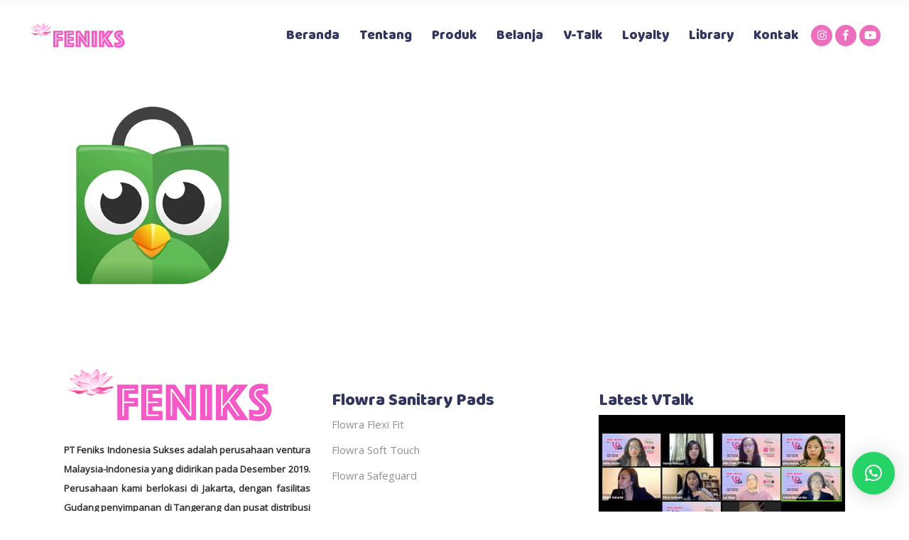

--- FILE ---
content_type: text/html; charset=UTF-8
request_url: https://feniks-care.com/belanja/tokopedia_logo3/
body_size: 20367
content:
<!DOCTYPE html><html dir="ltr" lang="en-US" prefix="og: https://ogp.me/ns#"><head><meta charset="UTF-8"/><link rel="preconnect" href="https://fonts.gstatic.com/" crossorigin /><link rel="profile" href="https://gmpg.org/xfn/11"/><meta name="viewport" content="width=device-width,initial-scale=1,user-scalable=yes"><title>tokopedia_logo3 - Feniks Care</title><meta name="robots" content="max-image-preview:large" /><link rel="canonical" href="https://feniks-care.com/belanja/tokopedia_logo3/" /><meta name="generator" content="All in One SEO (AIOSEO) 4.9.0" /><meta property="og:locale" content="en_US" /><meta property="og:site_name" content="Feniks Care - Changing The Face of Personal Hygiene" /><meta property="og:type" content="article" /><meta property="og:title" content="tokopedia_logo3 - Feniks Care" /><meta property="og:url" content="https://feniks-care.com/belanja/tokopedia_logo3/" /><meta property="article:published_time" content="2022-02-22T09:25:26+00:00" /><meta property="article:modified_time" content="2022-02-22T09:25:26+00:00" /><meta property="article:publisher" content="https://www.facebook.com/feniksindonesiasukses/" /><meta name="twitter:card" content="summary" /><meta name="twitter:title" content="tokopedia_logo3 - Feniks Care" /> <script type="application/ld+json" class="aioseo-schema">{"@context":"https:\/\/schema.org","@graph":[{"@type":"BreadcrumbList","@id":"https:\/\/feniks-care.com\/belanja\/tokopedia_logo3\/#breadcrumblist","itemListElement":[{"@type":"ListItem","@id":"https:\/\/feniks-care.com#listItem","position":1,"name":"Home","item":"https:\/\/feniks-care.com","nextItem":{"@type":"ListItem","@id":"https:\/\/feniks-care.com\/belanja\/tokopedia_logo3\/#listItem","name":"tokopedia_logo3"}},{"@type":"ListItem","@id":"https:\/\/feniks-care.com\/belanja\/tokopedia_logo3\/#listItem","position":2,"name":"tokopedia_logo3","previousItem":{"@type":"ListItem","@id":"https:\/\/feniks-care.com#listItem","name":"Home"}}]},{"@type":"ItemPage","@id":"https:\/\/feniks-care.com\/belanja\/tokopedia_logo3\/#itempage","url":"https:\/\/feniks-care.com\/belanja\/tokopedia_logo3\/","name":"tokopedia_logo3 - Feniks Care","inLanguage":"en-US","isPartOf":{"@id":"https:\/\/feniks-care.com\/#website"},"breadcrumb":{"@id":"https:\/\/feniks-care.com\/belanja\/tokopedia_logo3\/#breadcrumblist"},"author":{"@id":"https:\/\/feniks-care.com\/author\/admin\/#author"},"creator":{"@id":"https:\/\/feniks-care.com\/author\/admin\/#author"},"datePublished":"2022-02-22T16:25:26+07:00","dateModified":"2022-02-22T16:25:26+07:00"},{"@type":"Organization","@id":"https:\/\/feniks-care.com\/#organization","name":"Feniks Care","description":"Changing The Face of Personal Hygiene","url":"https:\/\/feniks-care.com\/","telephone":"+628118694128","logo":{"@type":"ImageObject","url":"https:\/\/feniks-care.com\/wp-content\/uploads\/2021\/11\/feniks_aioseo_logo.png","@id":"https:\/\/feniks-care.com\/belanja\/tokopedia_logo3\/#organizationLogo","width":434,"height":112},"image":{"@id":"https:\/\/feniks-care.com\/belanja\/tokopedia_logo3\/#organizationLogo"},"sameAs":["https:\/\/www.facebook.com\/feniksindonesiasukses\/","https:\/\/www.instagram.com\/feniks_care_indonesia\/","https:\/\/www.youtube.com\/channel\/UCkLL088Aq0ZsBqli_WHa2YQ"]},{"@type":"Person","@id":"https:\/\/feniks-care.com\/author\/admin\/#author","url":"https:\/\/feniks-care.com\/author\/admin\/","name":"Feniks Care","image":{"@type":"ImageObject","@id":"https:\/\/feniks-care.com\/belanja\/tokopedia_logo3\/#authorImage","url":"https:\/\/secure.gravatar.com\/avatar\/8043082dfc7f4d92beb390bfef1a2fd092e6cc4062c9a596d05a1483235eb3a7?s=96&d=mm&r=g","width":96,"height":96,"caption":"Feniks Care"}},{"@type":"WebSite","@id":"https:\/\/feniks-care.com\/#website","url":"https:\/\/feniks-care.com\/","name":"Feniks Care","description":"Changing The Face of Personal Hygiene","inLanguage":"en-US","publisher":{"@id":"https:\/\/feniks-care.com\/#organization"}}]}</script> <link rel='dns-prefetch' href='//fonts.googleapis.com' /><link rel="alternate" type="application/rss+xml" title="Feniks Care &raquo; Feed" href="https://feniks-care.com/feed/" /><link rel="alternate" type="application/rss+xml" title="Feniks Care &raquo; Comments Feed" href="https://feniks-care.com/comments/feed/" /><link rel="alternate" type="application/rss+xml" title="Feniks Care &raquo; tokopedia_logo3 Comments Feed" href="https://feniks-care.com/belanja/tokopedia_logo3/feed/" /><style id="litespeed-ccss">ul{box-sizing:border-box}:root{--wp--preset--font-size--normal:16px;--wp--preset--font-size--huge:42px}body{--wp--preset--color--black:#000;--wp--preset--color--cyan-bluish-gray:#abb8c3;--wp--preset--color--white:#fff;--wp--preset--color--pale-pink:#f78da7;--wp--preset--color--vivid-red:#cf2e2e;--wp--preset--color--luminous-vivid-orange:#ff6900;--wp--preset--color--luminous-vivid-amber:#fcb900;--wp--preset--color--light-green-cyan:#7bdcb5;--wp--preset--color--vivid-green-cyan:#00d084;--wp--preset--color--pale-cyan-blue:#8ed1fc;--wp--preset--color--vivid-cyan-blue:#0693e3;--wp--preset--color--vivid-purple:#9b51e0;--wp--preset--gradient--vivid-cyan-blue-to-vivid-purple:linear-gradient(135deg,rgba(6,147,227,1) 0%,#9b51e0 100%);--wp--preset--gradient--light-green-cyan-to-vivid-green-cyan:linear-gradient(135deg,#7adcb4 0%,#00d082 100%);--wp--preset--gradient--luminous-vivid-amber-to-luminous-vivid-orange:linear-gradient(135deg,rgba(252,185,0,1) 0%,rgba(255,105,0,1) 100%);--wp--preset--gradient--luminous-vivid-orange-to-vivid-red:linear-gradient(135deg,rgba(255,105,0,1) 0%,#cf2e2e 100%);--wp--preset--gradient--very-light-gray-to-cyan-bluish-gray:linear-gradient(135deg,#eee 0%,#a9b8c3 100%);--wp--preset--gradient--cool-to-warm-spectrum:linear-gradient(135deg,#4aeadc 0%,#9778d1 20%,#cf2aba 40%,#ee2c82 60%,#fb6962 80%,#fef84c 100%);--wp--preset--gradient--blush-light-purple:linear-gradient(135deg,#ffceec 0%,#9896f0 100%);--wp--preset--gradient--blush-bordeaux:linear-gradient(135deg,#fecda5 0%,#fe2d2d 50%,#6b003e 100%);--wp--preset--gradient--luminous-dusk:linear-gradient(135deg,#ffcb70 0%,#c751c0 50%,#4158d0 100%);--wp--preset--gradient--pale-ocean:linear-gradient(135deg,#fff5cb 0%,#b6e3d4 50%,#33a7b5 100%);--wp--preset--gradient--electric-grass:linear-gradient(135deg,#caf880 0%,#71ce7e 100%);--wp--preset--gradient--midnight:linear-gradient(135deg,#020381 0%,#2874fc 100%);--wp--preset--font-size--small:13px;--wp--preset--font-size--medium:20px;--wp--preset--font-size--large:36px;--wp--preset--font-size--x-large:42px;--wp--preset--spacing--20:.44rem;--wp--preset--spacing--30:.67rem;--wp--preset--spacing--40:1rem;--wp--preset--spacing--50:1.5rem;--wp--preset--spacing--60:2.25rem;--wp--preset--spacing--70:3.38rem;--wp--preset--spacing--80:5.06rem;--wp--preset--shadow--natural:6px 6px 9px rgba(0,0,0,.2);--wp--preset--shadow--deep:12px 12px 50px rgba(0,0,0,.4);--wp--preset--shadow--sharp:6px 6px 0px rgba(0,0,0,.2);--wp--preset--shadow--outlined:6px 6px 0px -3px rgba(255,255,255,1),6px 6px rgba(0,0,0,1);--wp--preset--shadow--crisp:6px 6px 0px rgba(0,0,0,1)}h5{line-height:1.125em}h5{letter-spacing:-.01em}.mkdf-content,.mkdf-wrapper{position:relative}a,body,div,h5,h6,html,i,li,p,span,ul{background:0 0;border:0;margin:0;padding:0;vertical-align:baseline;outline:0}.mkdf-content,body{background-color:#fff}a img{border:none}ul{margin:15px 0}aside,footer,header,nav{display:block}img{max-width:100%;height:auto}.clearfix:after,.clearfix:before{content:" ";display:table}.clearfix:after{clear:both}html{overflow-y:scroll!important}body{font-family:"Open Sans",sans-serif;font-size:15px;line-height:26px;color:#8f9093;overflow-x:hidden!important;-webkit-font-smoothing:antialiased}h5{font-size:24px}h6{font-size:21px;line-height:1.14em;letter-spacing:.01em}h5,h6{margin:20px 0;color:#32355d;font-family:Baloo,cursive;font-weight:400}a,p a{color:#32355d;text-decoration:none}p{margin:10px 0}ul{list-style-position:inside}ul ul{margin:0;padding:0 0 0 15px}.mkdf-wrapper{left:0;z-index:1000}.mkdf-wrapper .mkdf-wrapper-inner{width:100%;overflow:hidden}.mkdf-content{margin-top:0;z-index:100}.mkdf-content-background-theme-default .mkdf-content{background-size:contain;background-position:bottom;background-repeat:no-repeat}.mkdf-container:after,.mkdf-container:before,.mkdf-grid-col-12:after,.mkdf-grid-col-12:before,.mkdf-grid-col-4:after,.mkdf-grid-col-4:before,.mkdf-grid-row:after,.mkdf-grid-row:before{content:" ";display:table}.mkdf-container{z-index:100;position:relative}.mkdf-container{padding:0;width:100%}.mkdf-container:after{clear:both}.mkdf-container-inner{width:1100px;margin:0 auto;box-sizing:border-box}.mkdf-content .mkdf-content-inner>.mkdf-container>.mkdf-container-inner{padding-top:40px;padding-bottom:40px}@media only screen and (min-width:1480px){.mkdf-grid-1300 .mkdf-container-inner,.mkdf-grid-1300 .mkdf-grid{width:1300px}}.mkdf-grid{width:1100px;margin:0 auto}.mkdf-vertical-align-containers{position:relative;height:100%;width:100%;padding:0 20px;box-sizing:border-box}.mkdf-vertical-align-containers .mkdf-position-left{position:relative;float:left;z-index:2;height:100%}.mkdf-vertical-align-containers .mkdf-position-right{position:relative;float:right;z-index:2;height:100%;text-align:right}.mkdf-vertical-align-containers .mkdf-position-left-inner,.mkdf-vertical-align-containers .mkdf-position-right-inner{vertical-align:middle;display:inline-block}.mkdf-vertical-align-containers .mkdf-position-left:before,.mkdf-vertical-align-containers .mkdf-position-right:before{content:"";display:inline-block;vertical-align:middle;height:100%;margin-right:0}.mkdf-grid-row{margin-left:-15px;margin-right:-15px}.mkdf-grid-row:after{clear:both}.mkdf-grid-col-12,.mkdf-grid-col-4{padding-left:15px;padding-right:15px;position:relative;box-sizing:border-box;min-height:1px}.mkdf-grid-col-4{float:left;width:33.33333%}.mkdf-grid-col-4:after{clear:both}@media only screen and (max-width:1024px){.mkdf-grid-col-4{width:100%;float:none}}.mkdf-grid-col-12{float:left;width:100%}.mkdf-grid-col-12:after{clear:both}@media only screen and (max-width:1024px){.mkdf-grid-col-12{width:100%;float:none}}footer .widget .mkdf-widget-title-holder{margin-bottom:26px}footer .widget .mkdf-widget-title-holder .mkdf-widget-title{color:#32355d;margin:0}footer .widget ul{padding:0;margin:0;list-style:none}footer .widget ul li{display:block;margin:0;padding:0 0 10px}footer .widget ul li:last-child{border:0;padding-bottom:0}footer .widget.widget_nav_menu ul li{overflow:hidden}footer .widget.widget_nav_menu ul li a{display:inline;overflow:hidden;padding:0;position:relative;color:#8f9093}footer .widget.widget_nav_menu ul li a:before{content:'';position:relative;top:-1px;vertical-align:middle;background-color:#ff6f96;width:5px;height:5px;-moz-border-radius:2.5px;-webkit-border-radius:2.5px;border-radius:2.5px;margin:0 10px 0 0}footer .widget{margin:0 0 29px;padding:0}footer .widget.widget_nav_menu ul{list-style:none}footer .widget.widget_nav_menu ul li a{font-size:15px}footer .widget.widget_nav_menu ul li a:before{display:none}aside.mkdf-sidebar{position:relative;z-index:11;margin:0 0 60px}.mkdf-social-icon-widget-holder{position:relative;display:inline-block;vertical-align:middle;margin:0}.mkdf-social-icon-widget-holder .mkdf-social-icon-widget{color:inherit;line-height:inherit;font-size:inherit;font-style:inherit;font-weight:inherit;letter-spacing:inherit}.mkdf-page-footer,.mkdf-page-footer .mkdf-footer-top-holder{position:relative;display:inline-block;width:100%;vertical-align:middle}.mkdf-page-footer{z-index:100;box-sizing:border-box}.mkdf-menu-area-border-disable .mkdf-page-header .mkdf-menu-area{border:none}.mkdf-page-footer .mkdf-footer-top-holder{background-color:#fff;box-sizing:border-box}.mkdf-page-footer .mkdf-footer-top-holder .mkdf-footer-top-alignment-left{text-align:left}.mkdf-page-footer .mkdf-footer-top-holder .mkdf-footer-top-inner{box-sizing:border-box}.mkdf-page-footer .mkdf-footer-top-holder .mkdf-footer-top-inner.mkdf-grid{padding:102px 0 74px}.mkdf-page-footer .mkdf-footer-top-holder .mkdf-footer-top-inner .mkdf-widget-title{letter-spacing:0}.mkdf-page-footer .mkdf-footer-top-holder a,.mkdf-page-footer .mkdf-footer-top-holder p{color:#8f9093}.mkdf-page-header{position:relative;display:inline-block;width:100%;vertical-align:middle;margin:0;padding:0;z-index:110;box-sizing:border-box}.mkdf-page-header a img{display:block}.mkdf-page-header .mkdf-vertical-align-containers{padding:0 40px}.mkdf-page-header .mkdf-menu-area{position:relative;height:100px;background-color:#fff;box-sizing:border-box;box-shadow:0 0 21px 0 rgba(149,136,151,.09)}.mkdf-menu-area-shadow-disable .mkdf-page-header .mkdf-menu-area{box-shadow:none}.mkdf-page-header .mkdf-menu-area .mkdf-logo-wrapper a{max-height:100px}.mkdf-logo-wrapper a img.mkdf-normal-logo{opacity:1}.mkdf-logo-wrapper,.mkdf-logo-wrapper a,.mkdf-main-menu{display:inline-block;vertical-align:middle}.mkdf-logo-wrapper a{position:relative;max-width:100%}.mkdf-logo-wrapper a img{height:100%;width:auto}.mkdf-logo-wrapper a img.mkdf-dark-logo{opacity:0;-webkit-transform:translateY(-100%);-moz-transform:translateY(-100%);transform:translateY(-100%)}.mkdf-logo-wrapper a img.mkdf-light-logo{opacity:0;-webkit-transform:translateY(-200%);-moz-transform:translateY(-200%);transform:translateY(-200%)}.mkdf-main-menu{position:relative;height:100%;width:auto}.mkdf-main-menu>ul,.mkdf-main-menu>ul>li>a{display:inline-block;width:100%;height:100%;position:relative;vertical-align:middle}.mkdf-main-menu ul{list-style:none;margin:0;padding:0;text-align:left}.mkdf-main-menu ul li{position:relative;display:inline-block;float:left;padding:0;margin:0}.mkdf-main-menu ul li a{font-size:16px;line-height:24px;font-family:Baloo,cursive;color:#32355d}.mkdf-main-menu ul li a i:before{margin:0 7px 0 0}.mkdf-main-menu>ul>li{float:left;height:100%;box-sizing:border-box}.mkdf-main-menu>ul>li>a{padding:0 21px;font-size:19px;box-sizing:border-box}@media only screen and (max-width:1440px){.mkdf-main-menu>ul>li>a{padding:0 14px}}.mkdf-main-menu>ul>li>a>span.item_outer{position:relative;display:block;padding:0 5px;top:50%;-webkit-transform:translateY(-50%);-moz-transform:translateY(-50%);transform:translateY(-50%)}.mkdf-main-menu>ul>li>a>span.item_outer .item_text{position:relative;display:inline-block;vertical-align:top}.mkdf-main-menu>ul>li>a>span.item_outer:after{content:'';position:absolute;bottom:0;left:0;width:0;height:9px;background-color:#d7f5fa;z-index:-1}.mkdf-main-menu>ul>li.has_sub>a .mkdf-menu-arrow{display:none}.mkdf-drop-down .second{position:absolute;display:block;left:0;top:calc(100% - 30px);visibility:hidden;overflow:hidden;opacity:0;box-shadow:0 3px 9px 0 rgba(149,136,151,.09);border-radius:0 0 5px 5px;z-index:10;transform-origin:top center;-webkit-transform:scale(1,.9);-moz-transform:scale(1,.9);transform:scale(1,.9)}.mkdf-drop-down .second .inner{position:relative;display:block;padding:0;margin:0;z-index:997}.mkdf-drop-down .second .inner ul li{display:block;float:none;height:auto}.mkdf-drop-down .second .inner ul li a{display:block;float:none;margin:0;padding:6px 28px;line-height:19px}.mkdf-drop-down .second .inner ul li a .item_outer{position:relative;display:block;overflow:hidden;box-sizing:border-box}.mkdf-drop-down .second .inner ul li a .item_outer .item_text{position:relative;padding-left:0;z-index:10}.mkdf-drop-down .second .inner ul li a .item_outer .item_text:before{content:'';position:absolute;bottom:3px;left:0;width:0;height:9px;z-index:-1;background:-webkit-linear-gradient(90deg,#d7f5fa 50%,#d7f5fa 50%);background:linear-gradient(90deg,#d7f5fa 50%,#d7f5fa 50%);background-size:10px 9px;background-repeat:repeat-x;background-position:0 0}.mkdf-drop-down .second .inner ul li.sub>a .item_outer:after{position:absolute;display:inline-block;vertical-align:middle;top:1px;right:0;content:'\f3d3';font-family:Ionicons;font-size:13px;font-weight:600;font-style:normal;text-rendering:auto;-webkit-font-smoothing:antialiased;-moz-osx-font-smoothing:grayscale}.mkdf-drop-down .narrow .second .inner ul{position:relative;display:inline-block;vertical-align:middle;background-color:#fff;padding:22px 0 23px;border-radius:0 0 5px 5px}.mkdf-drop-down .narrow .second .inner ul li{width:220px}.mkdf-drop-down .narrow .second .inner ul li ul{position:absolute;left:100%;top:-22px;height:auto;opacity:0;overflow:hidden;z-index:10;-webkit-transform:translateZ(0)}.mkdf-header-standard .mkdf-menu-area.mkdf-menu-right .mkdf-main-menu{width:auto}.mkdf-header-standard .mkdf-menu-area.mkdf-menu-right .mkdf-vertical-align-containers .mkdf-position-right-inner{height:100%}.mkdf-mobile-header .mkdf-mobile-header-inner,.mkdf-sticky-header .mkdf-sticky-holder{background-color:#fff;box-shadow:0 0 21px 0 rgba(149,136,151,.09);box-sizing:border-box}.mkdf-mobile-header{position:relative;display:none;z-index:110}.mkdf-mobile-header .mkdf-mobile-header-inner{position:relative;height:70px}.mkdf-mobile-header .mkdf-mobile-header-inner .mkdf-mobile-header-holder{position:relative;z-index:2;height:100%}.mkdf-mobile-header .mkdf-grid{height:100%}.mkdf-mobile-header .mkdf-vertical-align-containers{padding:0}.mkdf-mobile-header .mkdf-mobile-logo-wrapper a{display:block}.mkdf-mobile-header .mkdf-mobile-logo-wrapper img{display:block;height:100%;width:auto}.mkdf-mobile-header .mkdf-mobile-menu-opener{position:relative;height:100%;float:left;z-index:2}.mkdf-mobile-header .mkdf-mobile-menu-opener a{display:table;height:100%;padding-right:10px}.mkdf-mobile-header .mkdf-mobile-menu-opener a>*{position:relative;display:table-cell;vertical-align:middle;line-height:1em}.mkdf-mobile-header .mkdf-mobile-menu-opener.mkdf-mobile-menu-opener-icon-pack .mkdf-mobile-menu-icon{font-size:24px}.mkdf-mobile-header .mkdf-mobile-menu-opener.mkdf-mobile-menu-opener-icon-pack .mkdf-mobile-menu-icon *,.mkdf-mobile-header .mkdf-mobile-menu-opener.mkdf-mobile-menu-opener-icon-pack .mkdf-mobile-menu-icon :before{display:block;line-height:inherit}.mkdf-mobile-header .mkdf-mobile-side-area,.mkdf-mobile-header .mkdf-mobile-side-area .mkdf-mobile-side-area-inner{height:100%;overflow:hidden;min-height:100%}.mkdf-mobile-header .mkdf-mobile-side-area{background-color:#fff;padding:56px 51px 80px 75px;box-sizing:border-box;position:fixed;top:0;right:0;width:420px;max-width:100%;z-index:9999;-webkit-backface-visibility:hidden;-webkit-transform:translate3d(110%,0,0);-moz-transform:translate3d(110%,0,0);transform:translate3d(110%,0,0)}.mkdf-mobile-header .mkdf-mobile-side-area .mkdf-mobile-widget-area{position:absolute;bottom:0;left:0;width:100%;display:block;height:60px;box-sizing:border-box}.mkdf-mobile-header .mkdf-mobile-side-area .mkdf-mobile-widget-area>*{box-sizing:border-box;float:left;height:60px;margin:0;text-align:center;line-height:60px;display:inline-block;vertical-align:middle;font-size:24px}.mkdf-mobile-header .mkdf-mobile-side-area .mkdf-mobile-widget-area .mkdf-mobile-widget-area-inner{position:relative;width:100%}.mkdf-mobile-header .mkdf-mobile-side-area .mkdf-close-mobile-side-area-holder{display:block;position:absolute;top:19px;right:21px;z-index:1000}.mkdf-mobile-header .mkdf-mobile-side-area .mkdf-close-mobile-side-area-holder i{color:#ff6f96;font-size:22px}.mkdf-mobile-header .mkdf-mobile-nav{opacity:0;-webkit-transform:translateX(50px);-moz-transform:translateX(50px);transform:translateX(50px)}.mkdf-mobile-header .mkdf-mobile-nav ul{padding:0;margin:0;list-style-type:none}.mkdf-mobile-header .mkdf-mobile-nav ul li{position:relative;padding:0;margin:0;-webkit-transform:translateZ(0)}.mkdf-mobile-header .mkdf-mobile-nav ul li a,.mkdf-mobile-header .mkdf-mobile-nav ul li h6{position:relative;display:inline-block;padding:4px 0;margin:0;color:#32355d;font-size:20px;font-family:Baloo,cursive}.mkdf-mobile-header .mkdf-mobile-nav ul ul{display:none}.mkdf-mobile-header .mkdf-mobile-nav ul ul li a,.mkdf-mobile-header .mkdf-mobile-nav ul ul li h6{font-size:15px;line-height:24px}.mkdf-mobile-header .mkdf-mobile-nav>ul>li>a,.mkdf-mobile-header .mkdf-mobile-nav>ul>li>h6{padding:11px 0}.mkdf-mobile-header .mkdf-mobile-nav .mobile_arrow{position:relative;color:#32355d;font-size:15px;line-height:inherit;text-align:right;padding-left:5px;box-sizing:border-box;z-index:20}.mkdf-mobile-header .mkdf-mobile-nav .mobile_arrow .mkdf-sub-arrow{display:inline-block;line-height:1}.mkdf-mobile-header .mkdf-mobile-nav .mobile_arrow .fa-angle-down{display:none}.mkdf-sticky-header{position:fixed;top:0;left:0;height:100px;width:100%;z-index:100;-webkit-backface-visibility:hidden;-webkit-transform:translateY(-100%);-moz-transform:translateY(-100%);transform:translateY(-100%)}.mkdf-sticky-header .mkdf-sticky-holder{position:relative;height:100%;z-index:2}.mkdf-sticky-header .mkdf-sticky-holder .mkdf-logo-wrapper a{max-height:100px}.mkdf-sticky-header .mkdf-sticky-holder .mkdf-vertical-align-containers{padding:0 40px}.mkdf-sticky-header .mkdf-sticky-holder.mkdf-menu-right .mkdf-main-menu{width:auto}.mkdf-sticky-header .mkdf-sticky-holder.mkdf-menu-right .mkdf-vertical-align-containers .mkdf-position-right-inner{height:100%}.widget.mkdf-separator-widget{margin:0!important}a.mkdf-social-icon-widget-holder{width:2em;height:2em;line-height:2em;color:#fff;background-color:transparent;text-align:center;overflow:hidden}a.mkdf-social-icon-widget-holder.mkdf-social-icon-circle{border-radius:50%}a.mkdf-social-icon-widget-holder .mkdf-social-icon-widget{color:inherit;line-height:inherit;font-size:inherit;font-style:inherit;font-weight:inherit;letter-spacing:inherit}a.mkdf-social-icon-widget-holder.mkdf-icon-has-hover .mkdf-social-icon-widget{display:block}a.mkdf-social-icon-widget-holder.mkdf-icon-has-hover .mkdf-social-icon-widget.mkdf-social-icon-widget-hover{position:absolute;display:block;width:100%;height:100%;top:0;left:0;-webkit-transform:translate3d(0,100%,0);-moz-transform:translate3d(0,100%,0);transform:translate3d(0,100%,0)}.mkdf-separator-holder{position:relative;height:auto;font-size:0;line-height:1em;margin:10px 0}.mkdf-separator-holder.mkdf-separator-center{text-align:center}.mkdf-separator{position:relative;display:inline-block;vertical-align:middle;border-bottom:1px solid #ebebeb}html{height:100%;overflow-x:hidden}[class*=" dripicons-"]:before{font-family:"dripicons-v2"!important;font-style:normal!important;font-weight:400!important;font-variant:normal!important;text-transform:none!important;speak:none;line-height:1;-webkit-font-smoothing:antialiased;-moz-osx-font-smoothing:grayscale}.dripicons-cross:before{content:""}.icon_menu{font-family:'ElegantIcons';speak:none;font-style:normal;font-weight:400;font-variant:normal;text-transform:none;line-height:1;-webkit-font-smoothing:antialiased}.icon_menu:before{content:""}.fa,.fab,.fas{-moz-osx-font-smoothing:grayscale;-webkit-font-smoothing:antialiased;display:inline-block;font-style:normal;font-variant:normal;text-rendering:auto;line-height:1}.fa-angle-down:before{content:"\f107"}.fa-angle-right:before{content:"\f105"}.fa-facebook-f:before{content:"\f39e"}.fa-instagram:before{content:"\f16d"}.fa-youtube:before{content:"\f167"}.fab{font-family:Font Awesome\ 5 Brands}.fa,.fas{font-family:Font Awesome\ 5 Free}.fa,.fas{font-weight:900}@media only screen and (max-width:1200px){.mkdf-container-inner,.mkdf-grid{width:950px}}@media only screen and (max-width:1024px){body:not(.mkdf-content-is-behind-header):not(.error404) .mkdf-content{margin-top:0!important}.mkdf-sidebar-holder{margin-top:100px}.mkdf-container-inner,.mkdf-grid{width:768px}}@media only screen and (max-width:768px){.mkdf-container-inner,.mkdf-grid{width:600px}}@media only screen and (max-width:680px){.mkdf-container-inner,.mkdf-grid{width:420px}}@media only screen and (max-width:480px){.mkdf-container-inner,.mkdf-grid{width:300px}}@media only screen and (max-width:320px){.mkdf-container-inner,.mkdf-grid{width:90%}}@media only screen and (max-width:680px){.mkdf-page-footer .mkdf-column-content:not(:first-child){margin-top:30px}}@media only screen and (max-width:1024px) and (min-width:681px){.mkdf-page-footer .mkdf-column-content.mkdf-grid-col-4{width:33.33333333333333%;float:left}}@media only screen and (max-width:1024px){.mkdf-page-footer .mkdf-grid-col-4{width:33.33333333333333%;float:left}.mkdf-page-footer .mkdf-grid-col-4 p,.mkdf-page-footer .mkdf-grid-col-4 span{text-align:left}}@media only screen and (max-width:480px){.mkdf-page-footer .mkdf-grid-col-4{width:100%;float:left;text-align:left}.mkdf-page-footer .mkdf-grid-col-4 .textwidget,.mkdf-page-footer .mkdf-grid-col-4 p,.mkdf-page-footer .mkdf-grid-col-4 span{text-align:left;float:left;display:block}}@media only screen and (max-width:1024px){.mkdf-page-header{display:none}}@media only screen and (max-width:1024px){.mkdf-mobile-header{display:block}}.qlwapp-whatsapp-icon{font-family:"qlwapp-whatsapp"!important;speak:none;font-style:normal;font-weight:400;font-variant:normal;text-transform:none;line-height:1;-webkit-font-smoothing:antialiased;-moz-osx-font-smoothing:grayscale}.qlwapp-whatsapp-icon:before{content:""}#qlwapp{box-sizing:border-box;font-size:var(--qlwapp-scheme-font-size)}@media (min-width:430px){#qlwapp{width:430px}}#qlwapp *{box-sizing:border-box}#qlwapp.qlwapp-bottom-right{position:fixed;z-index:9999999}#qlwapp.qlwapp-bottom-right{left:auto;right:0}#qlwapp.qlwapp-bottom-right.qlwapp-bubble .qlwapp-toggle{margin-right:20px}#qlwapp.qlwapp-bottom-right{top:auto;bottom:0}#qlwapp.qlwapp-rounded.qlwapp-bubble .qlwapp-toggle{border-radius:50%}#qlwapp .qlwapp-container{display:flex;flex-direction:column}#qlwapp .qlwapp-close{font-family:"Source Serif Pro";display:block;opacity:.8;font-style:unset;font-size:24px;font-weight:700;width:24px;height:24px;text-align:center;line-height:24px;z-index:1}#qlwapp .qlwapp-toggle{display:inline-flex;align-items:center;justify-content:center;margin-left:auto;margin-right:auto}#qlwapp .qlwapp-toggle{box-shadow:0 1px 6px 0 rgba(0,0,0,.06),0 2px 32px 0 rgba(0,0,0,.16);margin-top:24px;margin-bottom:24px;position:relative;text-decoration:none}#qlwapp .qlwapp-toggle{outline:none;text-decoration:none}#qlwapp.qlwapp-bubble .qlwapp-toggle{width:var(--qlwapp-scheme-icon-size,60px);height:var(--qlwapp-scheme-icon-size,60px)}#qlwapp.qlwapp-bubble .qlwapp-toggle .qlwapp-icon,#qlwapp.qlwapp-bubble .qlwapp-toggle .qlwapp-close{position:absolute;display:block;font-size:var(--qlwapp-scheme-icon-font-size,24px)}#qlwapp .qlwapp-toggle{background-color:var(--qlwapp-scheme-brand,#25d366)}#qlwapp .qlwapp-close,#qlwapp .qlwapp-toggle{color:var(--qlwapp-scheme-text,#fff)}#qlwapp{animation-duration:1.5s;animation-timing-function:ease-in;animation-name:var(--qlwapp-button-animation-name,"none");animation-delay:var(--qlwapp-button-animation-delay,0);animation-iteration-count:1;transform-origin:center;display:none}#qlwapp.qlwapp-bubble .qlwapp-toggle .qlwapp-close{transform:scale(0,0);opacity:0}#qlwapp.qlwapp-bubble .qlwapp-toggle .qlwapp-icon{transform:scale(1,1);opacity:1}.mkdf-page-footer .mkdf-footer-top-holder .mkdf-footer-top-inner.mkdf-grid{padding:60px 0 60px}footer .widget{margin:0 0 15px}.mkdf-main-menu>ul>li>a{font-size:19px;padding:0 9px}footer .widget .mkdf-widget-title-holder{margin-bottom:6px}:root{--qlwapp-scheme-font-family:inherit;--qlwapp-scheme-font-size:18px;--qlwapp-scheme-icon-size:60px;--qlwapp-scheme-icon-font-size:24px}</style><script src="[data-uri]" defer></script><script data-optimized="1" src="https://feniks-care.com/wp-content/plugins/litespeed-cache/assets/js/webfontloader.min.js" defer></script><link rel="preload" data-asynced="1" data-optimized="2" as="style" onload="this.onload=null;this.rel='stylesheet'" href="https://feniks-care.com/wp-content/litespeed/css/4183bab8b9afa0a555653d16445dcfc7.css?ver=2137f" /><script src="[data-uri]" defer></script><link rel="preload" as="image" href="https://feniks-care.com/wp-content/uploads/2021/09/feniks-logo.png"><link rel="preload" as="image" href="https://feniks-care.com/wp-content/uploads/2021/09/feniks-logo.png"><link rel="preload" as="image" href="https://feniks-care.com/wp-content/uploads/2021/09/feniks-logo.png"><link rel="preload" as="image" href="https://feniks-care.com/wp-content/uploads/2021/09/feniks-logo.png"><link rel="preload" as="image" href="https://feniks-care.com/wp-content/uploads/2021/09/feniks-logo.png"><link rel="preload" as="image" href="https://feniks-care.com/wp-content/uploads/2021/09/feniks-logo.png"><link rel="preload" as="image" href="https://feniks-care.com/wp-content/uploads/2021/09/feniks-logo-mobile.png"><link rel="preload" as="image" href="https://feniks-care.com/wp-content/uploads/2022/02/tokopedia_logo3.png.webp"><link rel="preload" as="image" href="https://feniks-care.com/wp-content/uploads/2021/09/feniks-logo-mobile.png"><link rel="preload" as="image" href="https://feniks-care.com/wp-content/uploads/2021/11/feniks-care-latest-vtalk.jpg"> <script type="text/javascript" src="https://feniks-care.com/wp-includes/js/jquery/jquery.min.js" id="jquery-core-js"></script> <script type="text/javascript" id="wc-add-to-cart-js-extra" src="[data-uri]" defer></script> <script type="text/javascript" id="woocommerce-js-extra" src="[data-uri]" defer></script> <script></script><link rel="https://api.w.org/" href="https://feniks-care.com/wp-json/" /><link rel="alternate" title="JSON" type="application/json" href="https://feniks-care.com/wp-json/wp/v2/media/3657" /><link rel="alternate" title="oEmbed (JSON)" type="application/json+oembed" href="https://feniks-care.com/wp-json/oembed/1.0/embed?url=https%3A%2F%2Ffeniks-care.com%2Fbelanja%2Ftokopedia_logo3%2F" /><link rel="alternate" title="oEmbed (XML)" type="text/xml+oembed" href="https://feniks-care.com/wp-json/oembed/1.0/embed?url=https%3A%2F%2Ffeniks-care.com%2Fbelanja%2Ftokopedia_logo3%2F&#038;format=xml" />
<noscript><style>.woocommerce-product-gallery{ opacity: 1 !important; }</style></noscript><meta name="generator" content="Powered by WPBakery Page Builder - drag and drop page builder for WordPress."/><meta name="generator" content="Powered by Slider Revolution 6.7.37 - responsive, Mobile-Friendly Slider Plugin for WordPress with comfortable drag and drop interface." /><link rel="icon" href="https://feniks-care.com/wp-content/uploads/2021/09/cropped-feniks-favicon-32x32.png" sizes="32x32" /><link rel="icon" href="https://feniks-care.com/wp-content/uploads/2021/09/cropped-feniks-favicon-192x192.png" sizes="192x192" /><link rel="apple-touch-icon" href="https://feniks-care.com/wp-content/uploads/2021/09/cropped-feniks-favicon-180x180.png" /><meta name="msapplication-TileImage" content="https://feniks-care.com/wp-content/uploads/2021/09/cropped-feniks-favicon-270x270.png" /> <script src="[data-uri]" defer></script> <noscript><style>.wpb_animate_when_almost_visible { opacity: 1; }</style></noscript></head><body data-rsssl=1 class="attachment wp-singular attachment-template-default attachmentid-3657 attachment-png wp-theme-cocco theme-cocco cocco-core-1.8 woocommerce-no-js cocco-ver-2.0 mkdf-grid-1300 mkdf-empty-google-api mkdf-content-background-theme-default mkdf-sticky-header-on-scroll-down-up mkdf-dropdown-default mkdf-header-standard mkdf-menu-area-shadow-disable mkdf-menu-area-in-grid-shadow-disable mkdf-menu-area-border-disable mkdf-menu-area-in-grid-border-disable mkdf-logo-area-border-disable mkdf-header-vertical-shadow-disable mkdf-header-vertical-border-disable mkdf-woocommerce-columns-4 mkdf-woo-large-space mkdf-woo-pl-info-below-image mkdf-woo-single-thumb-below-image mkdf-woo-single-has-photo-swipe mkdf-default-mobile-header mkdf-sticky-up-mobile-header wpb-js-composer js-comp-ver-8.6.1 vc_responsive" itemscope itemtype="http://schema.org/WebPage"><div class="mkdf-wrapper"><div class="mkdf-wrapper-inner"><header class="mkdf-page-header"><div class="mkdf-menu-area mkdf-menu-right"><div class="mkdf-vertical-align-containers"><div class="mkdf-position-left"><div class="mkdf-position-left-inner"><div class="mkdf-logo-wrapper">
<a itemprop="url" href="https://feniks-care.com/" style="height: 37px;">
<img itemprop="image" class="mkdf-normal-logo" src="https://feniks-care.com/wp-content/uploads/2021/09/feniks-logo.png" width="278" height="74" alt="logo" fetchpriority="high" decoding="sync"/>
<img itemprop="image" class="mkdf-dark-logo" src="https://feniks-care.com/wp-content/uploads/2021/09/feniks-logo.png" width="278" height="74" alt="dark logo" fetchpriority="high" decoding="sync"/>        <img itemprop="image" class="mkdf-light-logo" src="https://feniks-care.com/wp-content/uploads/2021/09/feniks-logo.png" width="278" height="74" alt="light logo" fetchpriority="high" decoding="sync"/>    </a></div></div></div><div class="mkdf-position-right"><div class="mkdf-position-right-inner"><nav class="mkdf-main-menu mkdf-drop-down mkdf-default-nav"><ul id="menu-utama" class="clearfix"><li id="nav-menu-item-3241" class="menu-item menu-item-type-post_type menu-item-object-page menu-item-home  narrow"><a href="https://feniks-care.com/" class=""><span class="item_outer"><span class="item_text">Beranda</span></span></a></li><li id="nav-menu-item-3240" class="menu-item menu-item-type-post_type menu-item-object-page  narrow"><a href="https://feniks-care.com/tentang/" class=""><span class="item_outer"><span class="item_text">Tentang</span></span></a></li><li id="nav-menu-item-2915" class="menu-item menu-item-type-custom menu-item-object-custom menu-item-has-children  has_sub narrow"><a href="#" class=" no_link" onclick="JavaScript: return false;"><span class="item_outer"><span class="item_text">Produk</span><i class="mkdf-menu-arrow fa fa-angle-down"></i></span></a><div class="second"><div class="inner"><ul><li id="nav-menu-item-3238" class="menu-item menu-item-type-post_type menu-item-object-page menu-item-has-children sub"><a href="https://feniks-care.com/flowra-sanitary-pads/" class=""><span class="item_outer"><span class="item_text">Flowra Sanitary Pads</span></span></a><ul><li id="nav-menu-item-3124" class="menu-item menu-item-type-taxonomy menu-item-object-product_cat "><a href="https://feniks-care.com/product-category/flowra-flexi-fit/" class=""><span class="item_outer"><span class="item_text">Flowra Flexi Fit</span></span></a></li><li id="nav-menu-item-3122" class="menu-item menu-item-type-taxonomy menu-item-object-product_cat "><a href="https://feniks-care.com/product-category/flowra-soft-touch/" class=""><span class="item_outer"><span class="item_text">Flowra Soft Touch</span></span></a></li><li id="nav-menu-item-3123" class="menu-item menu-item-type-taxonomy menu-item-object-product_cat "><a href="https://feniks-care.com/product-category/flowra-safeguard/" class=""><span class="item_outer"><span class="item_text">Flowra Safeguard</span></span></a></li></ul></li><li id="nav-menu-item-3239" class="menu-item menu-item-type-post_type menu-item-object-page menu-item-has-children sub"><a href="https://feniks-care.com/baebae-baby-diapers/" class=""><span class="item_outer"><span class="item_text">BaeBae Baby Diapers</span></span></a><ul><li id="nav-menu-item-3126" class="menu-item menu-item-type-taxonomy menu-item-object-product_cat "><a href="https://feniks-care.com/product-category/baebae-ultra-dry/" class=""><span class="item_outer"><span class="item_text">BaeBae Ultra Dry</span></span></a></li><li id="nav-menu-item-3125" class="menu-item menu-item-type-taxonomy menu-item-object-product_cat "><a href="https://feniks-care.com/product-category/baebae-space-cuties/" class=""><span class="item_outer"><span class="item_text">BaeBae Space Cuties</span></span></a></li></ul></li><li id="nav-menu-item-3315" class="menu-item menu-item-type-post_type menu-item-object-page "><a href="https://feniks-care.com/daynite-adult-diapers/" class=""><span class="item_outer"><span class="item_text">Daynite Adult Diapers<br>(Coming Soon)</span></span></a></li></ul></div></div></li><li id="nav-menu-item-3537" class="menu-item menu-item-type-post_type menu-item-object-page menu-item-has-children  has_sub narrow"><a href="https://feniks-care.com/belanja/" class=""><span class="item_outer"><span class="item_text">Belanja</span><i class="mkdf-menu-arrow fa fa-angle-down"></i></span></a><div class="second"><div class="inner"><ul><li id="nav-menu-item-2910" class="menu-item menu-item-type-custom menu-item-object-custom "><a target="_blank" href="https://www.tokopedia.com/feniks-care" class=""><span class="item_outer"><span class="item_text">Tokopedia</span></span></a></li><li id="nav-menu-item-2911" class="menu-item menu-item-type-custom menu-item-object-custom "><a target="_blank" href="https://shopee.co.id/feniks_care_official_store" class=""><span class="item_outer"><span class="item_text">Shopee</span></span></a></li></ul></div></div></li><li id="nav-menu-item-3337" class="menu-item menu-item-type-post_type menu-item-object-page  narrow"><a href="https://feniks-care.com/v-talk/" class=""><span class="item_outer"><span class="item_text">V-Talk</span></span></a></li><li id="nav-menu-item-3256" class="menu-item menu-item-type-custom menu-item-object-custom menu-item-has-children  has_sub narrow"><a href="#" class=" no_link" onclick="JavaScript: return false;"><span class="item_outer"><span class="item_text">Loyalty</span><i class="mkdf-menu-arrow fa fa-angle-down"></i></span></a><div class="second"><div class="inner"><ul><li id="nav-menu-item-3237" class="menu-item menu-item-type-post_type menu-item-object-page "><a href="https://feniks-care.com/friends-of-feniks/" class=""><span class="item_outer"><span class="item_text">CSR</span></span></a></li><li id="nav-menu-item-2920" class="menu-item menu-item-type-custom menu-item-object-custom "><a href="#" class=" no_link" onclick="JavaScript: return false;"><span class="item_outer"><span class="item_text">Friends of Flowra<br>(Coming Soon)</span></span></a></li><li id="nav-menu-item-3242" class="menu-item menu-item-type-custom menu-item-object-custom "><a href="#" class=" no_link" onclick="JavaScript: return false;"><span class="item_outer"><span class="item_text">My BaeBae<br>(Coming Soon)</span></span></a></li></ul></div></div></li><li id="nav-menu-item-3243" class="menu-item menu-item-type-post_type menu-item-object-page menu-item-has-children  has_sub narrow"><a href="https://feniks-care.com/library/" class=" no_link" onclick="JavaScript: return false;"><span class="item_outer"><span class="item_text">Library</span><i class="mkdf-menu-arrow fa fa-angle-down"></i></span></a><div class="second"><div class="inner"><ul><li id="nav-menu-item-3490" class="menu-item menu-item-type-custom menu-item-object-custom "><a href="https://feniks-care.com/category/gallery/" class=""><span class="item_outer"><span class="item_text">Gallery</span></span></a></li><li id="nav-menu-item-3450" class="menu-item menu-item-type-custom menu-item-object-custom "><a href="https://feniks-care.com/category/news/" class=""><span class="item_outer"><span class="item_text">News</span></span></a></li><li id="nav-menu-item-3451" class="menu-item menu-item-type-custom menu-item-object-custom "><a href="https://feniks-care.com/category/video/" class=""><span class="item_outer"><span class="item_text">Video</span></span></a></li></ul></div></div></li><li id="nav-menu-item-3244" class="menu-item menu-item-type-post_type menu-item-object-page  narrow"><a href="https://feniks-care.com/kontak-feniks/" class=""><span class="item_outer"><span class="item_text">Kontak</span></span></a></li></ul></nav>
<a class="mkdf-social-icon-widget-holder mkdf-icon-has-hover mkdf-social-icon-circle"  style="color: #ffffff;;background-color: #eb6fbd;;font-size: 15px"               href="https://www.instagram.com/feniks_care_indonesia/" target="_blank">
<span class="mkdf-social-icon-widget fab fa-instagram      mkdf-social-icon-widget-initial"></span><span class="mkdf-social-icon-widget fab fa-instagram     mkdf-social-icon-widget-hover"></span>            </a>
<a class="mkdf-social-icon-widget-holder mkdf-icon-has-hover mkdf-social-icon-circle"  style="color: #ffffff;;background-color: #eb6fbd;;font-size: 15px"               href="https://www.facebook.com/feniksindonesiasukses/" target="_blank">
<span class="mkdf-social-icon-widget fab fa-facebook-f      mkdf-social-icon-widget-initial"></span><span class="mkdf-social-icon-widget fab fa-facebook-f     mkdf-social-icon-widget-hover"></span>            </a>
<a class="mkdf-social-icon-widget-holder mkdf-icon-has-hover mkdf-social-icon-circle"  style="color: #ffffff;;background-color: #eb6fbd;;font-size: 15px"               href="https://www.youtube.com/channel/UCkLL088Aq0ZsBqli_WHa2YQ" target="_blank">
<span class="mkdf-social-icon-widget fab fa-youtube      mkdf-social-icon-widget-initial"></span><span class="mkdf-social-icon-widget fab fa-youtube     mkdf-social-icon-widget-hover"></span>            </a></div></div></div></div><div class="mkdf-sticky-header"><div class="mkdf-sticky-holder mkdf-menu-right"><div class="mkdf-vertical-align-containers"><div class="mkdf-position-left"><div class="mkdf-position-left-inner"><div class="mkdf-logo-wrapper">
<a itemprop="url" href="https://feniks-care.com/" style="height: 37px;">
<img itemprop="image" class="mkdf-normal-logo" src="https://feniks-care.com/wp-content/uploads/2021/09/feniks-logo.png" width="278" height="74" alt="logo" fetchpriority="high" decoding="sync"/>
<img itemprop="image" class="mkdf-dark-logo" src="https://feniks-care.com/wp-content/uploads/2021/09/feniks-logo.png" width="278" height="74" alt="dark logo" fetchpriority="high" decoding="sync"/>        <img itemprop="image" class="mkdf-light-logo" src="https://feniks-care.com/wp-content/uploads/2021/09/feniks-logo.png" width="278" height="74" alt="light logo" fetchpriority="high" decoding="sync"/>    </a></div></div></div><div class="mkdf-position-right"><div class="mkdf-position-right-inner"><nav class="mkdf-main-menu mkdf-drop-down mkdf-sticky-nav"><ul id="menu-utama-1" class="clearfix"><li id="sticky-nav-menu-item-3241" class="menu-item menu-item-type-post_type menu-item-object-page menu-item-home  narrow"><a href="https://feniks-care.com/" class=""><span class="item_outer"><span class="item_text">Beranda</span><span class="plus"></span></span></a></li><li id="sticky-nav-menu-item-3240" class="menu-item menu-item-type-post_type menu-item-object-page  narrow"><a href="https://feniks-care.com/tentang/" class=""><span class="item_outer"><span class="item_text">Tentang</span><span class="plus"></span></span></a></li><li id="sticky-nav-menu-item-2915" class="menu-item menu-item-type-custom menu-item-object-custom menu-item-has-children  has_sub narrow"><a href="#" class=" no_link" onclick="JavaScript: return false;"><span class="item_outer"><span class="item_text">Produk</span><span class="plus"></span><i class="mkdf-menu-arrow fa fa-angle-down"></i></span></a><div class="second"><div class="inner"><ul><li id="sticky-nav-menu-item-3238" class="menu-item menu-item-type-post_type menu-item-object-page menu-item-has-children sub"><a href="https://feniks-care.com/flowra-sanitary-pads/" class=""><span class="item_outer"><span class="item_text">Flowra Sanitary Pads</span><span class="plus"></span></span></a><ul><li id="sticky-nav-menu-item-3124" class="menu-item menu-item-type-taxonomy menu-item-object-product_cat "><a href="https://feniks-care.com/product-category/flowra-flexi-fit/" class=""><span class="item_outer"><span class="item_text">Flowra Flexi Fit</span><span class="plus"></span></span></a></li><li id="sticky-nav-menu-item-3122" class="menu-item menu-item-type-taxonomy menu-item-object-product_cat "><a href="https://feniks-care.com/product-category/flowra-soft-touch/" class=""><span class="item_outer"><span class="item_text">Flowra Soft Touch</span><span class="plus"></span></span></a></li><li id="sticky-nav-menu-item-3123" class="menu-item menu-item-type-taxonomy menu-item-object-product_cat "><a href="https://feniks-care.com/product-category/flowra-safeguard/" class=""><span class="item_outer"><span class="item_text">Flowra Safeguard</span><span class="plus"></span></span></a></li></ul></li><li id="sticky-nav-menu-item-3239" class="menu-item menu-item-type-post_type menu-item-object-page menu-item-has-children sub"><a href="https://feniks-care.com/baebae-baby-diapers/" class=""><span class="item_outer"><span class="item_text">BaeBae Baby Diapers</span><span class="plus"></span></span></a><ul><li id="sticky-nav-menu-item-3126" class="menu-item menu-item-type-taxonomy menu-item-object-product_cat "><a href="https://feniks-care.com/product-category/baebae-ultra-dry/" class=""><span class="item_outer"><span class="item_text">BaeBae Ultra Dry</span><span class="plus"></span></span></a></li><li id="sticky-nav-menu-item-3125" class="menu-item menu-item-type-taxonomy menu-item-object-product_cat "><a href="https://feniks-care.com/product-category/baebae-space-cuties/" class=""><span class="item_outer"><span class="item_text">BaeBae Space Cuties</span><span class="plus"></span></span></a></li></ul></li><li id="sticky-nav-menu-item-3315" class="menu-item menu-item-type-post_type menu-item-object-page "><a href="https://feniks-care.com/daynite-adult-diapers/" class=""><span class="item_outer"><span class="item_text">Daynite Adult Diapers<br>(Coming Soon)</span><span class="plus"></span></span></a></li></ul></div></div></li><li id="sticky-nav-menu-item-3537" class="menu-item menu-item-type-post_type menu-item-object-page menu-item-has-children  has_sub narrow"><a href="https://feniks-care.com/belanja/" class=""><span class="item_outer"><span class="item_text">Belanja</span><span class="plus"></span><i class="mkdf-menu-arrow fa fa-angle-down"></i></span></a><div class="second"><div class="inner"><ul><li id="sticky-nav-menu-item-2910" class="menu-item menu-item-type-custom menu-item-object-custom "><a target="_blank" href="https://www.tokopedia.com/feniks-care" class=""><span class="item_outer"><span class="item_text">Tokopedia</span><span class="plus"></span></span></a></li><li id="sticky-nav-menu-item-2911" class="menu-item menu-item-type-custom menu-item-object-custom "><a target="_blank" href="https://shopee.co.id/feniks_care_official_store" class=""><span class="item_outer"><span class="item_text">Shopee</span><span class="plus"></span></span></a></li></ul></div></div></li><li id="sticky-nav-menu-item-3337" class="menu-item menu-item-type-post_type menu-item-object-page  narrow"><a href="https://feniks-care.com/v-talk/" class=""><span class="item_outer"><span class="item_text">V-Talk</span><span class="plus"></span></span></a></li><li id="sticky-nav-menu-item-3256" class="menu-item menu-item-type-custom menu-item-object-custom menu-item-has-children  has_sub narrow"><a href="#" class=" no_link" onclick="JavaScript: return false;"><span class="item_outer"><span class="item_text">Loyalty</span><span class="plus"></span><i class="mkdf-menu-arrow fa fa-angle-down"></i></span></a><div class="second"><div class="inner"><ul><li id="sticky-nav-menu-item-3237" class="menu-item menu-item-type-post_type menu-item-object-page "><a href="https://feniks-care.com/friends-of-feniks/" class=""><span class="item_outer"><span class="item_text">CSR</span><span class="plus"></span></span></a></li><li id="sticky-nav-menu-item-2920" class="menu-item menu-item-type-custom menu-item-object-custom "><a href="#" class=" no_link" onclick="JavaScript: return false;"><span class="item_outer"><span class="item_text">Friends of Flowra<br>(Coming Soon)</span><span class="plus"></span></span></a></li><li id="sticky-nav-menu-item-3242" class="menu-item menu-item-type-custom menu-item-object-custom "><a href="#" class=" no_link" onclick="JavaScript: return false;"><span class="item_outer"><span class="item_text">My BaeBae<br>(Coming Soon)</span><span class="plus"></span></span></a></li></ul></div></div></li><li id="sticky-nav-menu-item-3243" class="menu-item menu-item-type-post_type menu-item-object-page menu-item-has-children  has_sub narrow"><a href="https://feniks-care.com/library/" class=" no_link" onclick="JavaScript: return false;"><span class="item_outer"><span class="item_text">Library</span><span class="plus"></span><i class="mkdf-menu-arrow fa fa-angle-down"></i></span></a><div class="second"><div class="inner"><ul><li id="sticky-nav-menu-item-3490" class="menu-item menu-item-type-custom menu-item-object-custom "><a href="https://feniks-care.com/category/gallery/" class=""><span class="item_outer"><span class="item_text">Gallery</span><span class="plus"></span></span></a></li><li id="sticky-nav-menu-item-3450" class="menu-item menu-item-type-custom menu-item-object-custom "><a href="https://feniks-care.com/category/news/" class=""><span class="item_outer"><span class="item_text">News</span><span class="plus"></span></span></a></li><li id="sticky-nav-menu-item-3451" class="menu-item menu-item-type-custom menu-item-object-custom "><a href="https://feniks-care.com/category/video/" class=""><span class="item_outer"><span class="item_text">Video</span><span class="plus"></span></span></a></li></ul></div></div></li><li id="sticky-nav-menu-item-3244" class="menu-item menu-item-type-post_type menu-item-object-page  narrow"><a href="https://feniks-care.com/kontak-feniks/" class=""><span class="item_outer"><span class="item_text">Kontak</span><span class="plus"></span></span></a></li></ul></nav></div></div></div></div></div></header><header class="mkdf-mobile-header"><div class="mkdf-mobile-header-inner"><div class="mkdf-mobile-header-holder"><div class="mkdf-grid"><div class="mkdf-vertical-align-containers"><div class="mkdf-vertical-align-containers"><div class="mkdf-position-left"><div class="mkdf-position-left-inner"><div class="mkdf-mobile-logo-wrapper">
<a itemprop="url" href="https://feniks-care.com/" style="height: 40px">
<img itemprop="image" src="https://feniks-care.com/wp-content/uploads/2021/09/feniks-logo-mobile.png" width="300" height="80" alt="Mobile Logo" fetchpriority="high" decoding="sync"/>
</a></div></div></div><div class="mkdf-position-right"><div class="mkdf-position-right-inner"><div class="mkdf-mobile-menu-opener mkdf-mobile-menu-opener-icon-pack">
<a href="javascript:void(0)">
<span class="mkdf-mobile-menu-icon">
<span aria-hidden="true" class="mkdf-icon-font-elegant icon_menu "></span>									</span>
</a></div></div></div></div></div></div></div></div><div class="mkdf-mobile-side-area"><div class="mkdf-close-mobile-side-area-holder">
<i class="mkdf-icon-dripicons dripicon dripicons-cross " ></i></div><div class="mkdf-mobile-side-area-inner"><nav class="mkdf-mobile-nav"><ul id="menu-utama-2" class=""><li id="mobile-menu-item-3241" class="menu-item menu-item-type-post_type menu-item-object-page menu-item-home "><a href="https://feniks-care.com/" class=""><span>Beranda</span></a></li><li id="mobile-menu-item-3240" class="menu-item menu-item-type-post_type menu-item-object-page "><a href="https://feniks-care.com/tentang/" class=""><span>Tentang</span></a></li><li id="mobile-menu-item-2915" class="menu-item menu-item-type-custom menu-item-object-custom menu-item-has-children  has_sub"><h6><span>Produk</span></h6><span class="mobile_arrow"><i class="mkdf-sub-arrow fas fa-angle-right"></i><i class="fas fa-angle-down"></i></span><ul class="sub_menu"><li id="mobile-menu-item-3238" class="menu-item menu-item-type-post_type menu-item-object-page menu-item-has-children  has_sub"><a href="https://feniks-care.com/flowra-sanitary-pads/" class=""><span>Flowra Sanitary Pads</span></a><span class="mobile_arrow"><i class="mkdf-sub-arrow fas fa-angle-right"></i><i class="fas fa-angle-down"></i></span><ul class="sub_menu"><li id="mobile-menu-item-3124" class="menu-item menu-item-type-taxonomy menu-item-object-product_cat "><a href="https://feniks-care.com/product-category/flowra-flexi-fit/" class=""><span>Flowra Flexi Fit</span></a></li><li id="mobile-menu-item-3122" class="menu-item menu-item-type-taxonomy menu-item-object-product_cat "><a href="https://feniks-care.com/product-category/flowra-soft-touch/" class=""><span>Flowra Soft Touch</span></a></li><li id="mobile-menu-item-3123" class="menu-item menu-item-type-taxonomy menu-item-object-product_cat "><a href="https://feniks-care.com/product-category/flowra-safeguard/" class=""><span>Flowra Safeguard</span></a></li></ul></li><li id="mobile-menu-item-3239" class="menu-item menu-item-type-post_type menu-item-object-page menu-item-has-children  has_sub"><a href="https://feniks-care.com/baebae-baby-diapers/" class=""><span>BaeBae Baby Diapers</span></a><span class="mobile_arrow"><i class="mkdf-sub-arrow fas fa-angle-right"></i><i class="fas fa-angle-down"></i></span><ul class="sub_menu"><li id="mobile-menu-item-3126" class="menu-item menu-item-type-taxonomy menu-item-object-product_cat "><a href="https://feniks-care.com/product-category/baebae-ultra-dry/" class=""><span>BaeBae Ultra Dry</span></a></li><li id="mobile-menu-item-3125" class="menu-item menu-item-type-taxonomy menu-item-object-product_cat "><a href="https://feniks-care.com/product-category/baebae-space-cuties/" class=""><span>BaeBae Space Cuties</span></a></li></ul></li><li id="mobile-menu-item-3315" class="menu-item menu-item-type-post_type menu-item-object-page "><a href="https://feniks-care.com/daynite-adult-diapers/" class=""><span>Daynite Adult Diapers<br>(Coming Soon)</span></a></li></ul></li><li id="mobile-menu-item-3537" class="menu-item menu-item-type-post_type menu-item-object-page menu-item-has-children  has_sub"><a href="https://feniks-care.com/belanja/" class=""><span>Belanja</span></a><span class="mobile_arrow"><i class="mkdf-sub-arrow fas fa-angle-right"></i><i class="fas fa-angle-down"></i></span><ul class="sub_menu"><li id="mobile-menu-item-2910" class="menu-item menu-item-type-custom menu-item-object-custom "><a target="_blank" href="https://www.tokopedia.com/feniks-care" class=""><span>Tokopedia</span></a></li><li id="mobile-menu-item-2911" class="menu-item menu-item-type-custom menu-item-object-custom "><a target="_blank" href="https://shopee.co.id/feniks_care_official_store" class=""><span>Shopee</span></a></li></ul></li><li id="mobile-menu-item-3337" class="menu-item menu-item-type-post_type menu-item-object-page "><a href="https://feniks-care.com/v-talk/" class=""><span>V-Talk</span></a></li><li id="mobile-menu-item-3256" class="menu-item menu-item-type-custom menu-item-object-custom menu-item-has-children  has_sub"><h6><span>Loyalty</span></h6><span class="mobile_arrow"><i class="mkdf-sub-arrow fas fa-angle-right"></i><i class="fas fa-angle-down"></i></span><ul class="sub_menu"><li id="mobile-menu-item-3237" class="menu-item menu-item-type-post_type menu-item-object-page "><a href="https://feniks-care.com/friends-of-feniks/" class=""><span>CSR</span></a></li><li id="mobile-menu-item-2920" class="menu-item menu-item-type-custom menu-item-object-custom "><h6><span>Friends of Flowra<br>(Coming Soon)</span></h6></li><li id="mobile-menu-item-3242" class="menu-item menu-item-type-custom menu-item-object-custom "><h6><span>My BaeBae<br>(Coming Soon)</span></h6></li></ul></li><li id="mobile-menu-item-3243" class="menu-item menu-item-type-post_type menu-item-object-page menu-item-has-children  has_sub"><h6><span>Library</span></h6><span class="mobile_arrow"><i class="mkdf-sub-arrow fas fa-angle-right"></i><i class="fas fa-angle-down"></i></span><ul class="sub_menu"><li id="mobile-menu-item-3490" class="menu-item menu-item-type-custom menu-item-object-custom "><a href="https://feniks-care.com/category/gallery/" class=""><span>Gallery</span></a></li><li id="mobile-menu-item-3450" class="menu-item menu-item-type-custom menu-item-object-custom "><a href="https://feniks-care.com/category/news/" class=""><span>News</span></a></li><li id="mobile-menu-item-3451" class="menu-item menu-item-type-custom menu-item-object-custom "><a href="https://feniks-care.com/category/video/" class=""><span>Video</span></a></li></ul></li><li id="mobile-menu-item-3244" class="menu-item menu-item-type-post_type menu-item-object-page "><a href="https://feniks-care.com/kontak-feniks/" class=""><span>Kontak</span></a></li></ul></nav></div><div class="mkdf-mobile-widget-area"><div class="mkdf-mobile-widget-area-inner"></div></div></div></header><div class="mkdf-content" ><div class="mkdf-content-inner"><div class="mkdf-container mkdf-default-page-template"><div class="mkdf-container-inner clearfix"><div class="mkdf-grid-row"><div class="mkdf-page-content-holder mkdf-grid-col-12"><p class="attachment"><a href='https://feniks-care.com/wp-content/uploads/2022/02/tokopedia_logo3.png'><img fetchpriority="high" decoding="sync" width="250" height="250" src="https://feniks-care.com/wp-content/uploads/2022/02/tokopedia_logo3.png.webp" class="attachment-medium size-medium" alt="" srcset="https://feniks-care.com/wp-content/uploads/2022/02/tokopedia_logo3.png.webp 250w, https://feniks-care.com/wp-content/uploads/2022/02/tokopedia_logo3-150x150.png.webp 150w, https://feniks-care.com/wp-content/uploads/2022/02/tokopedia_logo3-100x100.png.webp 100w" sizes="(max-width: 250px) 100vw, 250px"/></a></p></div><div class="mkdf-sidebar-holder mkdf-sidebar-standard"><aside class="mkdf-sidebar"></aside></div></div></div></div></div></div><footer class="mkdf-page-footer "><div class="mkdf-footer-top-holder "><div class="mkdf-footer-top-inner mkdf-grid"><div class="mkdf-grid-row mkdf-footer-top-alignment-left"><div class="mkdf-column-content mkdf-grid-col-4"><div id="media_image-2" class="widget mkdf-footer-column-1 widget_media_image"><img width="300" height="80" src="https://feniks-care.com/wp-content/uploads/2021/09/feniks-logo-mobile.png" class="image wp-image-2926  attachment-full size-full" alt="" style="max-width: 100%; height: auto;" decoding="sync" fetchpriority="high"/></div><div id="text-2" class="widget mkdf-footer-column-1 widget_text"><div class="textwidget"><p style="text-align: justify;"><span style="font-size: 13px; font-weight: 600; color: #2d2c2f;">PT Feniks Indonesia Sukses adalah perusahaan ventura Malaysia-Indonesia yang didirikan pada Desember 2019. Perusahaan kami berlokasi di Jakarta, dengan fasilitas Gudang penyimpanan di Tangerang dan pusat distribusi di Jakarta Utara. Bisnis kami adalah distribusi produk berkualitas tinggi &amp; efektif untuk Kebersihan Pribadi, Kesehatan &amp; Kecantikan.<br />
</span></p></div></div>
<a class="mkdf-social-icon-widget-holder mkdf-icon-has-hover mkdf-social-icon-circle"  style="color: #ffffff;;background-color: #eb6fbd;;font-size: 18px"               href="https://www.instagram.com/feniks_care_indonesia/" target="_blank">
<span class="mkdf-social-icon-widget fab fa-instagram      mkdf-social-icon-widget-initial"></span><span class="mkdf-social-icon-widget fab fa-instagram     mkdf-social-icon-widget-hover"></span>            </a>
<a class="mkdf-social-icon-widget-holder mkdf-icon-has-hover mkdf-social-icon-circle"  style="color: #ffffff;;background-color: #eb6fbd;;font-size: 18px"               href="https://www.facebook.com/feniksindonesiasukses/" target="_blank">
<span class="mkdf-social-icon-widget fab fa-facebook-f      mkdf-social-icon-widget-initial"></span><span class="mkdf-social-icon-widget fab fa-facebook-f     mkdf-social-icon-widget-hover"></span>            </a>
<a class="mkdf-social-icon-widget-holder mkdf-icon-has-hover mkdf-social-icon-circle"  style="color: #ffffff;;background-color: #eb6fbd;;font-size: 18px"               href="https://www.youtube.com/channel/UCkLL088Aq0ZsBqli_WHa2YQ" target="_blank">
<span class="mkdf-social-icon-widget fab fa-youtube      mkdf-social-icon-widget-initial"></span><span class="mkdf-social-icon-widget fab fa-youtube     mkdf-social-icon-widget-hover"></span>            </a></div><div class="mkdf-column-content mkdf-grid-col-4"><div class="widget mkdf-separator-widget"><div class="mkdf-separator-holder clearfix  mkdf-separator-center mkdf-separator-normal" ><div class="mkdf-separator" style="border-style: solid;border-bottom-width: 14px"></div></div></div><div id="nav_menu-4" class="widget mkdf-footer-column-2 widget_nav_menu"><div class="mkdf-widget-title-holder"><h5 class="mkdf-widget-title">Flowra Sanitary Pads</h5></div><div class="menu-flowra-container"><ul id="menu-flowra" class="menu"><li id="menu-item-3608" class="menu-item menu-item-type-taxonomy menu-item-object-product_cat menu-item-3608"><a href="https://feniks-care.com/product-category/flowra-flexi-fit/">Flowra Flexi Fit</a></li><li id="menu-item-3606" class="menu-item menu-item-type-taxonomy menu-item-object-product_cat menu-item-3606"><a href="https://feniks-care.com/product-category/flowra-soft-touch/">Flowra Soft Touch</a></li><li id="menu-item-3607" class="menu-item menu-item-type-taxonomy menu-item-object-product_cat menu-item-3607"><a href="https://feniks-care.com/product-category/flowra-safeguard/">Flowra Safeguard</a></li></ul></div></div><div class="widget mkdf-separator-widget"><div class="mkdf-separator-holder clearfix  mkdf-separator-center mkdf-separator-normal" ><div class="mkdf-separator" style="border-style: solid;border-bottom-width: 14px"></div></div></div><div id="nav_menu-3" class="widget mkdf-footer-column-2 widget_nav_menu"><div class="mkdf-widget-title-holder"><h5 class="mkdf-widget-title">BaeBae Baby Diaper</h5></div><div class="menu-baebae-container"><ul id="menu-baebae" class="menu"><li id="menu-item-3610" class="menu-item menu-item-type-taxonomy menu-item-object-product_cat menu-item-3610"><a href="https://feniks-care.com/product-category/baebae-ultra-dry/">BaeBae Ultra Dry</a></li><li id="menu-item-3609" class="menu-item menu-item-type-taxonomy menu-item-object-product_cat menu-item-3609"><a href="https://feniks-care.com/product-category/baebae-space-cuties/">BaeBae Space Cuties</a></li></ul></div></div></div><div class="mkdf-column-content mkdf-grid-col-4"><div class="widget mkdf-separator-widget"><div class="mkdf-separator-holder clearfix  mkdf-separator-center mkdf-separator-normal" ><div class="mkdf-separator" style="border-style: solid;border-bottom-width: 14px"></div></div></div><div id="media_image-3" class="widget mkdf-footer-column-3 widget_media_image"><div class="mkdf-widget-title-holder"><h5 class="mkdf-widget-title">Latest VTalk</h5></div><a href="https://www.youtube.com/channel/UCkLL088Aq0ZsBqli_WHa2YQ"><img width="347" height="195" src="https://feniks-care.com/wp-content/uploads/2021/11/feniks-care-latest-vtalk.jpg" class="image wp-image-3625  attachment-full size-full" alt="" style="max-width: 100%; height: auto;" decoding="sync" srcset="https://feniks-care.com/wp-content/uploads/2021/11/feniks-care-latest-vtalk.jpg 347w, https://feniks-care.com/wp-content/uploads/2021/11/feniks-care-latest-vtalk-300x169.jpg.webp 300w" sizes="(max-width: 347px) 100vw, 347px" fetchpriority="high"/></a></div></div></div></div></div><div class="mkdf-footer-bottom-holder"><div class="mkdf-footer-bottom-inner mkdf-grid"><div class="mkdf-grid-row "><div class="mkdf-grid-col-12"><div id="text-6" class="widget mkdf-footer-bottom-column-1 widget_text"><div class="textwidget"><p style="text-align: center; color: #2d2c2f;">© Feniks Indonesia Sukses 2020/2023. All Rights Reserved.| <a href="https://instagram.com/sugarcodestudio"><strong>#sugarcode</strong></a></p></div></div></div></div></div></div></footer></div></div>  <script src="[data-uri]" defer></script> <script type="speculationrules">{"prefetch":[{"source":"document","where":{"and":[{"href_matches":"\/*"},{"not":{"href_matches":["\/wp-*.php","\/wp-admin\/*","\/wp-content\/uploads\/*","\/wp-content\/*","\/wp-content\/plugins\/*","\/wp-content\/themes\/cocco\/*","\/*\\?(.+)"]}},{"not":{"selector_matches":"a[rel~=\"nofollow\"]"}},{"not":{"selector_matches":".no-prefetch, .no-prefetch a"}}]},"eagerness":"conservative"}]}</script> <div
class="qlwapp"
style="--qlwapp-scheme-font-family:inherit;--qlwapp-scheme-font-size:18px;--qlwapp-scheme-icon-size:60px;--qlwapp-scheme-icon-font-size:24px;--qlwapp-scheme-box-max-height:400px;--qlwapp-scheme-box-message-word-break:break-all;--qlwapp-button-notification-bubble-animation:none;"
data-contacts="[{&quot;id&quot;:0,&quot;bot_id&quot;:&quot;&quot;,&quot;order&quot;:1,&quot;active&quot;:1,&quot;chat&quot;:1,&quot;avatar&quot;:&quot;&quot;,&quot;type&quot;:&quot;phone&quot;,&quot;phone&quot;:&quot;628118694128&quot;,&quot;group&quot;:&quot;https:\/\/chat.whatsapp.com\/EQuPUtcPzEdIZVlT8JyyNw&quot;,&quot;firstname&quot;:&quot;Helpdesk&quot;,&quot;lastname&quot;:&quot;1&quot;,&quot;label&quot;:&quot;Support&quot;,&quot;message&quot;:&quot;Hello! I&#039;m testing the Social Chat plugin https:\/\/quadlayers.com\/whatsapp-chat-landing\/?utm_source=qlwapp_admin&quot;,&quot;timefrom&quot;:&quot;00:00&quot;,&quot;timeto&quot;:&quot;00:00&quot;,&quot;timezone&quot;:&quot;Asia\/Jakarta&quot;,&quot;visibility&quot;:&quot;readonly&quot;,&quot;timedays&quot;:[],&quot;display&quot;:{&quot;entries&quot;:{&quot;post&quot;:{&quot;include&quot;:1,&quot;ids&quot;:[]},&quot;page&quot;:{&quot;include&quot;:1,&quot;ids&quot;:[]},&quot;product&quot;:{&quot;include&quot;:1,&quot;ids&quot;:[]},&quot;wpb_gutenberg_param&quot;:{&quot;include&quot;:1,&quot;ids&quot;:[]}},&quot;taxonomies&quot;:{&quot;category&quot;:{&quot;include&quot;:1,&quot;ids&quot;:[]},&quot;post_format&quot;:{&quot;include&quot;:1,&quot;ids&quot;:[]},&quot;product_cat&quot;:{&quot;include&quot;:1,&quot;ids&quot;:[]},&quot;product_tag&quot;:{&quot;include&quot;:1,&quot;ids&quot;:[]}},&quot;target&quot;:{&quot;include&quot;:1,&quot;ids&quot;:[]},&quot;devices&quot;:&quot;all&quot;}}]"
data-display="{&quot;devices&quot;:&quot;all&quot;,&quot;entries&quot;:{&quot;post&quot;:{&quot;include&quot;:1,&quot;ids&quot;:[]},&quot;page&quot;:{&quot;include&quot;:1,&quot;ids&quot;:[]},&quot;product&quot;:{&quot;include&quot;:1,&quot;ids&quot;:[]},&quot;wpb_gutenberg_param&quot;:{&quot;include&quot;:1,&quot;ids&quot;:[]}},&quot;taxonomies&quot;:{&quot;category&quot;:{&quot;include&quot;:1,&quot;ids&quot;:[]},&quot;post_format&quot;:{&quot;include&quot;:1,&quot;ids&quot;:[]},&quot;product_cat&quot;:{&quot;include&quot;:1,&quot;ids&quot;:[]},&quot;product_tag&quot;:{&quot;include&quot;:1,&quot;ids&quot;:[]}},&quot;target&quot;:{&quot;include&quot;:1,&quot;ids&quot;:[]}}"
data-button="{&quot;layout&quot;:&quot;bubble&quot;,&quot;box&quot;:&quot;no&quot;,&quot;position&quot;:&quot;bottom-right&quot;,&quot;text&quot;:&quot;&quot;,&quot;message&quot;:&quot;Hello!&quot;,&quot;icon&quot;:&quot;qlwapp-whatsapp-icon&quot;,&quot;type&quot;:&quot;phone&quot;,&quot;phone&quot;:&quot;628118694128&quot;,&quot;group&quot;:&quot;https:\/\/chat.whatsapp.com\/EQuPUtcPzEdIZVlT8JyyNw&quot;,&quot;developer&quot;:&quot;no&quot;,&quot;rounded&quot;:&quot;yes&quot;,&quot;timefrom&quot;:&quot;00:00&quot;,&quot;timeto&quot;:&quot;00:00&quot;,&quot;timedays&quot;:[],&quot;timezone&quot;:&quot;Asia\/Jakarta&quot;,&quot;visibility&quot;:&quot;readonly&quot;,&quot;animation_name&quot;:&quot;&quot;,&quot;animation_delay&quot;:&quot;&quot;,&quot;whatsapp_link_type&quot;:&quot;web&quot;,&quot;notification_bubble&quot;:&quot;none&quot;,&quot;notification_bubble_animation&quot;:&quot;none&quot;}"
data-box="{&quot;enable&quot;:&quot;yes&quot;,&quot;auto_open&quot;:&quot;no&quot;,&quot;auto_delay_open&quot;:1000,&quot;lazy_load&quot;:&quot;no&quot;,&quot;allow_outside_close&quot;:&quot;no&quot;,&quot;header&quot;:&quot;&quot;,&quot;footer&quot;:&quot;&quot;,&quot;response&quot;:&quot;Write a response&quot;,&quot;consent_message&quot;:&quot;I accept cookies and privacy policy.&quot;,&quot;consent_enabled&quot;:&quot;no&quot;}"
data-scheme="{&quot;font_family&quot;:&quot;inherit&quot;,&quot;font_size&quot;:&quot;18&quot;,&quot;icon_size&quot;:&quot;60&quot;,&quot;icon_font_size&quot;:&quot;24&quot;,&quot;box_max_height&quot;:&quot;400&quot;,&quot;brand&quot;:&quot;&quot;,&quot;text&quot;:&quot;&quot;,&quot;link&quot;:&quot;&quot;,&quot;message&quot;:&quot;&quot;,&quot;label&quot;:&quot;&quot;,&quot;name&quot;:&quot;&quot;,&quot;contact_role_color&quot;:&quot;&quot;,&quot;contact_name_color&quot;:&quot;&quot;,&quot;contact_availability_color&quot;:&quot;&quot;,&quot;box_message_word_break&quot;:&quot;break-all&quot;}"
></div> <script type='text/javascript' src="[data-uri]" defer></script> <script type="module"  src="https://feniks-care.com/wp-content/plugins/all-in-one-seo-pack/dist/Lite/assets/table-of-contents.95d0dfce.js" id="aioseo/js/src/vue/standalone/blocks/table-of-contents/frontend.js-js"></script> <script type="text/javascript" id="wp-i18n-js-after" src="[data-uri]" defer></script> <script type="text/javascript" id="contact-form-7-js-before" src="[data-uri]" defer></script> <script type="text/javascript" id="mediaelement-core-js-before" src="[data-uri]" defer></script> <script type="text/javascript" id="mediaelement-js-extra" src="[data-uri]" defer></script> <script type="text/javascript" src="https://feniks-care.com/wp-content/themes/cocco/assets/js/modules/plugins/perfect-scrollbar.jquery.min.js" id="perfect-scrollbar-js"></script> <script type="text/javascript" id="cocco-mikado-modules-js-extra" src="[data-uri]" defer></script> <script type="text/javascript" id="wc-order-attribution-js-extra" src="[data-uri]" defer></script> <script></script><script data-no-optimize="1">window.lazyLoadOptions=Object.assign({},{threshold:300},window.lazyLoadOptions||{});!function(t,e){"object"==typeof exports&&"undefined"!=typeof module?module.exports=e():"function"==typeof define&&define.amd?define(e):(t="undefined"!=typeof globalThis?globalThis:t||self).LazyLoad=e()}(this,function(){"use strict";function e(){return(e=Object.assign||function(t){for(var e=1;e<arguments.length;e++){var n,a=arguments[e];for(n in a)Object.prototype.hasOwnProperty.call(a,n)&&(t[n]=a[n])}return t}).apply(this,arguments)}function o(t){return e({},at,t)}function l(t,e){return t.getAttribute(gt+e)}function c(t){return l(t,vt)}function s(t,e){return function(t,e,n){e=gt+e;null!==n?t.setAttribute(e,n):t.removeAttribute(e)}(t,vt,e)}function i(t){return s(t,null),0}function r(t){return null===c(t)}function u(t){return c(t)===_t}function d(t,e,n,a){t&&(void 0===a?void 0===n?t(e):t(e,n):t(e,n,a))}function f(t,e){et?t.classList.add(e):t.className+=(t.className?" ":"")+e}function _(t,e){et?t.classList.remove(e):t.className=t.className.replace(new RegExp("(^|\\s+)"+e+"(\\s+|$)")," ").replace(/^\s+/,"").replace(/\s+$/,"")}function g(t){return t.llTempImage}function v(t,e){!e||(e=e._observer)&&e.unobserve(t)}function b(t,e){t&&(t.loadingCount+=e)}function p(t,e){t&&(t.toLoadCount=e)}function n(t){for(var e,n=[],a=0;e=t.children[a];a+=1)"SOURCE"===e.tagName&&n.push(e);return n}function h(t,e){(t=t.parentNode)&&"PICTURE"===t.tagName&&n(t).forEach(e)}function a(t,e){n(t).forEach(e)}function m(t){return!!t[lt]}function E(t){return t[lt]}function I(t){return delete t[lt]}function y(e,t){var n;m(e)||(n={},t.forEach(function(t){n[t]=e.getAttribute(t)}),e[lt]=n)}function L(a,t){var o;m(a)&&(o=E(a),t.forEach(function(t){var e,n;e=a,(t=o[n=t])?e.setAttribute(n,t):e.removeAttribute(n)}))}function k(t,e,n){f(t,e.class_loading),s(t,st),n&&(b(n,1),d(e.callback_loading,t,n))}function A(t,e,n){n&&t.setAttribute(e,n)}function O(t,e){A(t,rt,l(t,e.data_sizes)),A(t,it,l(t,e.data_srcset)),A(t,ot,l(t,e.data_src))}function w(t,e,n){var a=l(t,e.data_bg_multi),o=l(t,e.data_bg_multi_hidpi);(a=nt&&o?o:a)&&(t.style.backgroundImage=a,n=n,f(t=t,(e=e).class_applied),s(t,dt),n&&(e.unobserve_completed&&v(t,e),d(e.callback_applied,t,n)))}function x(t,e){!e||0<e.loadingCount||0<e.toLoadCount||d(t.callback_finish,e)}function M(t,e,n){t.addEventListener(e,n),t.llEvLisnrs[e]=n}function N(t){return!!t.llEvLisnrs}function z(t){if(N(t)){var e,n,a=t.llEvLisnrs;for(e in a){var o=a[e];n=e,o=o,t.removeEventListener(n,o)}delete t.llEvLisnrs}}function C(t,e,n){var a;delete t.llTempImage,b(n,-1),(a=n)&&--a.toLoadCount,_(t,e.class_loading),e.unobserve_completed&&v(t,n)}function R(i,r,c){var l=g(i)||i;N(l)||function(t,e,n){N(t)||(t.llEvLisnrs={});var a="VIDEO"===t.tagName?"loadeddata":"load";M(t,a,e),M(t,"error",n)}(l,function(t){var e,n,a,o;n=r,a=c,o=u(e=i),C(e,n,a),f(e,n.class_loaded),s(e,ut),d(n.callback_loaded,e,a),o||x(n,a),z(l)},function(t){var e,n,a,o;n=r,a=c,o=u(e=i),C(e,n,a),f(e,n.class_error),s(e,ft),d(n.callback_error,e,a),o||x(n,a),z(l)})}function T(t,e,n){var a,o,i,r,c;t.llTempImage=document.createElement("IMG"),R(t,e,n),m(c=t)||(c[lt]={backgroundImage:c.style.backgroundImage}),i=n,r=l(a=t,(o=e).data_bg),c=l(a,o.data_bg_hidpi),(r=nt&&c?c:r)&&(a.style.backgroundImage='url("'.concat(r,'")'),g(a).setAttribute(ot,r),k(a,o,i)),w(t,e,n)}function G(t,e,n){var a;R(t,e,n),a=e,e=n,(t=Et[(n=t).tagName])&&(t(n,a),k(n,a,e))}function D(t,e,n){var a;a=t,(-1<It.indexOf(a.tagName)?G:T)(t,e,n)}function S(t,e,n){var a;t.setAttribute("loading","lazy"),R(t,e,n),a=e,(e=Et[(n=t).tagName])&&e(n,a),s(t,_t)}function V(t){t.removeAttribute(ot),t.removeAttribute(it),t.removeAttribute(rt)}function j(t){h(t,function(t){L(t,mt)}),L(t,mt)}function F(t){var e;(e=yt[t.tagName])?e(t):m(e=t)&&(t=E(e),e.style.backgroundImage=t.backgroundImage)}function P(t,e){var n;F(t),n=e,r(e=t)||u(e)||(_(e,n.class_entered),_(e,n.class_exited),_(e,n.class_applied),_(e,n.class_loading),_(e,n.class_loaded),_(e,n.class_error)),i(t),I(t)}function U(t,e,n,a){var o;n.cancel_on_exit&&(c(t)!==st||"IMG"===t.tagName&&(z(t),h(o=t,function(t){V(t)}),V(o),j(t),_(t,n.class_loading),b(a,-1),i(t),d(n.callback_cancel,t,e,a)))}function $(t,e,n,a){var o,i,r=(i=t,0<=bt.indexOf(c(i)));s(t,"entered"),f(t,n.class_entered),_(t,n.class_exited),o=t,i=a,n.unobserve_entered&&v(o,i),d(n.callback_enter,t,e,a),r||D(t,n,a)}function q(t){return t.use_native&&"loading"in HTMLImageElement.prototype}function H(t,o,i){t.forEach(function(t){return(a=t).isIntersecting||0<a.intersectionRatio?$(t.target,t,o,i):(e=t.target,n=t,a=o,t=i,void(r(e)||(f(e,a.class_exited),U(e,n,a,t),d(a.callback_exit,e,n,t))));var e,n,a})}function B(e,n){var t;tt&&!q(e)&&(n._observer=new IntersectionObserver(function(t){H(t,e,n)},{root:(t=e).container===document?null:t.container,rootMargin:t.thresholds||t.threshold+"px"}))}function J(t){return Array.prototype.slice.call(t)}function K(t){return t.container.querySelectorAll(t.elements_selector)}function Q(t){return c(t)===ft}function W(t,e){return e=t||K(e),J(e).filter(r)}function X(e,t){var n;(n=K(e),J(n).filter(Q)).forEach(function(t){_(t,e.class_error),i(t)}),t.update()}function t(t,e){var n,a,t=o(t);this._settings=t,this.loadingCount=0,B(t,this),n=t,a=this,Y&&window.addEventListener("online",function(){X(n,a)}),this.update(e)}var Y="undefined"!=typeof window,Z=Y&&!("onscroll"in window)||"undefined"!=typeof navigator&&/(gle|ing|ro)bot|crawl|spider/i.test(navigator.userAgent),tt=Y&&"IntersectionObserver"in window,et=Y&&"classList"in document.createElement("p"),nt=Y&&1<window.devicePixelRatio,at={elements_selector:".lazy",container:Z||Y?document:null,threshold:300,thresholds:null,data_src:"src",data_srcset:"srcset",data_sizes:"sizes",data_bg:"bg",data_bg_hidpi:"bg-hidpi",data_bg_multi:"bg-multi",data_bg_multi_hidpi:"bg-multi-hidpi",data_poster:"poster",class_applied:"applied",class_loading:"litespeed-loading",class_loaded:"litespeed-loaded",class_error:"error",class_entered:"entered",class_exited:"exited",unobserve_completed:!0,unobserve_entered:!1,cancel_on_exit:!0,callback_enter:null,callback_exit:null,callback_applied:null,callback_loading:null,callback_loaded:null,callback_error:null,callback_finish:null,callback_cancel:null,use_native:!1},ot="src",it="srcset",rt="sizes",ct="poster",lt="llOriginalAttrs",st="loading",ut="loaded",dt="applied",ft="error",_t="native",gt="data-",vt="ll-status",bt=[st,ut,dt,ft],pt=[ot],ht=[ot,ct],mt=[ot,it,rt],Et={IMG:function(t,e){h(t,function(t){y(t,mt),O(t,e)}),y(t,mt),O(t,e)},IFRAME:function(t,e){y(t,pt),A(t,ot,l(t,e.data_src))},VIDEO:function(t,e){a(t,function(t){y(t,pt),A(t,ot,l(t,e.data_src))}),y(t,ht),A(t,ct,l(t,e.data_poster)),A(t,ot,l(t,e.data_src)),t.load()}},It=["IMG","IFRAME","VIDEO"],yt={IMG:j,IFRAME:function(t){L(t,pt)},VIDEO:function(t){a(t,function(t){L(t,pt)}),L(t,ht),t.load()}},Lt=["IMG","IFRAME","VIDEO"];return t.prototype={update:function(t){var e,n,a,o=this._settings,i=W(t,o);{if(p(this,i.length),!Z&&tt)return q(o)?(e=o,n=this,i.forEach(function(t){-1!==Lt.indexOf(t.tagName)&&S(t,e,n)}),void p(n,0)):(t=this._observer,o=i,t.disconnect(),a=t,void o.forEach(function(t){a.observe(t)}));this.loadAll(i)}},destroy:function(){this._observer&&this._observer.disconnect(),K(this._settings).forEach(function(t){I(t)}),delete this._observer,delete this._settings,delete this.loadingCount,delete this.toLoadCount},loadAll:function(t){var e=this,n=this._settings;W(t,n).forEach(function(t){v(t,e),D(t,n,e)})},restoreAll:function(){var e=this._settings;K(e).forEach(function(t){P(t,e)})}},t.load=function(t,e){e=o(e);D(t,e)},t.resetStatus=function(t){i(t)},t}),function(t,e){"use strict";function n(){e.body.classList.add("litespeed_lazyloaded")}function a(){console.log("[LiteSpeed] Start Lazy Load"),o=new LazyLoad(Object.assign({},t.lazyLoadOptions||{},{elements_selector:"[data-lazyloaded]",callback_finish:n})),i=function(){o.update()},t.MutationObserver&&new MutationObserver(i).observe(e.documentElement,{childList:!0,subtree:!0,attributes:!0})}var o,i;t.addEventListener?t.addEventListener("load",a,!1):t.attachEvent("onload",a)}(window,document);</script><script data-optimized="1" src="https://feniks-care.com/wp-content/litespeed/js/0a9252d22de42d7491507053c98362ae.js?ver=2137f" defer></script></body></html>
<!-- Page optimized by LiteSpeed Cache @2026-01-15 20:23:28 -->

<!-- Page cached by LiteSpeed Cache 7.6.2 on 2026-01-15 20:23:28 -->
<!-- QUIC.cloud CCSS loaded ✅ /ccss/236903a0c42b8d23ac16dee6058b8b11.css -->